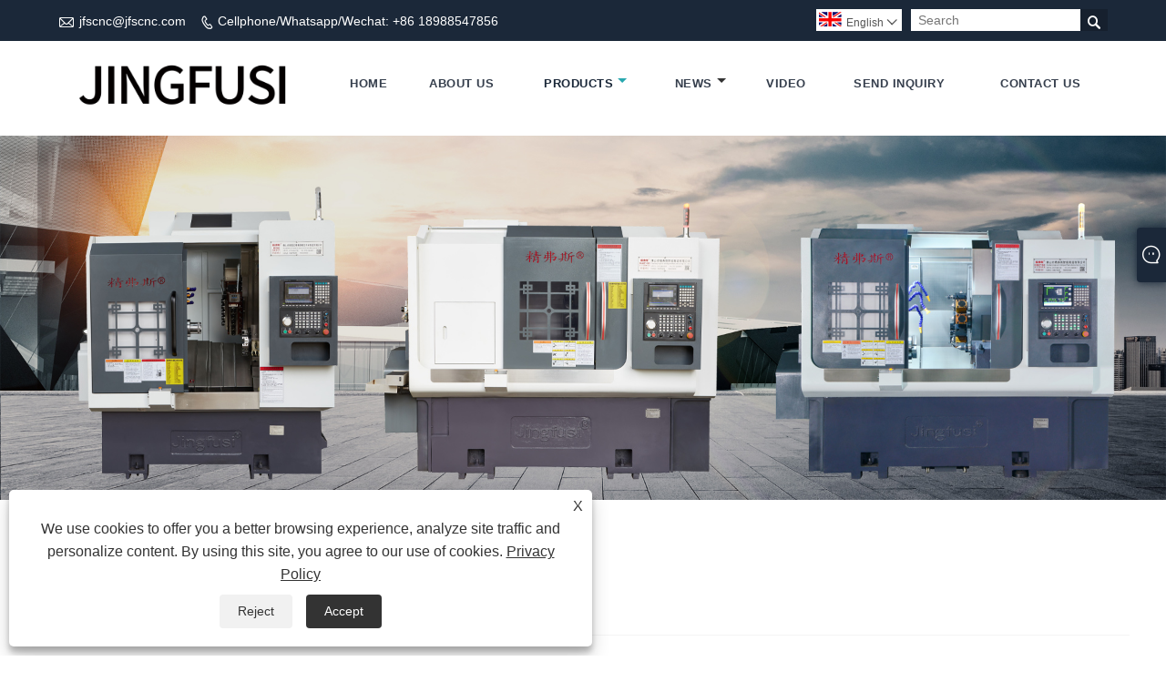

--- FILE ---
content_type: text/html; charset=utf-8
request_url: https://www.jfscnc.com/slant-bed-cnc-lathe
body_size: 10711
content:

<!DOCTYPE html>
<html lang="en">
    <head>
        
<title>China Slant-bed CNC Lathe Suppliers, Manufacturers and Factory - Jingfusi</title>
<meta name="keywords" content="Slant-bed CNC Lathe, China, Manufacturers, Suppliers, Factory, Quality, Price List" />
<meta name="description" content="Jingfusi is one of the most professional Slant-bed CNC Lathe manufacturers and suppliers in China, featured by good service. If you want to find a factory that can provide you high quality services, you can consider us. Welcome to wholesale Slant-bed CNC Lathe from our factory. We also provide quotation and price list." />
<link rel="shortcut icon" href="/upload/7336/20231007111627449536.png" type="image/x-icon" />
<!-- Google tag (gtag.js) -->
<script async src="https://www.googletagmanager.com/gtag/js?id=G-RKEF8KCHGQ"></script>
<script>
  window.dataLayer = window.dataLayer || [];
  function gtag(){dataLayer.push(arguments);}
  gtag('js', new Date());
gtag('config', 'AW-16507641988');
  gtag('config', 'G-RKEF8KCHGQ');
</script>
<meta name="ahrefs-site-verification" content="bb32b4537cdd27b850c64a8d86fdf716cd9b1f762aae221a211a1e8d9b2f157b">
<link rel="dns-prefetch" href="https://style.trade-cloud.com.cn" />
<link rel="dns-prefetch" href="https://i.trade-cloud.com.cn" />
        <meta name="robots" content="index,follow">
        <meta name="distribution" content="Global" />
        <meta name="googlebot" content="all" />
        <meta property="og:type" content="product" />
        <meta property="og:url" content="https://www.jfscnc.com/slant-bed-cnc-lathe" />
        <meta property="og:title" content="China CNC Machine, Slant-bed CNC Lathe, CNC Milling and Turning Machine - Jingfusi" />
        <meta property="og:description" content="Jingfusi is one of the professional CNC Machine, Slant-bed CNC Lathe, CNC Milling and Turning Machine and suppliers in China. Welcome new and old customers to continue to cooperate with us to create a better future together!" />
        <meta property="og:site_name" content="Foshan Jingfusi CNC Machine Tools Company Limited" />
        <link href="https://www.jfscnc.com/slant-bed-cnc-lathe" rel="canonical" />
        
        <link href="https://www.jfscnc.com/slant-bed-cnc-lathe/p2" rel="next">

        <script type="application/ld+json">[
  {
    "@context": "https://schema.org/",
    "@type": "BreadcrumbList",
    "ItemListElement": [
      {
        "@type": "ListItem",
        "Name": "Home",
        "Position": 1,
        "Item": "https://www.jfscnc.com/"
      },
      {
        "@type": "ListItem",
        "Name": "Products",
        "Position": 2,
        "Item": "https://www.jfscnc.com/products.html"
      },
      {
        "@type": "ListItem",
        "Name": "Slant-bed CNC Lathe",
        "Position": 3,
        "Item": "https://www.jfscnc.com/slant-bed-cnc-lathe"
      }
    ]
  },
  {
    "@context": "https://schema.org/",
    "@type": "Product",
    "@id": "https://www.jfscnc.com/cnc-gang-tool-lathe-ck36-25-46s.html",
    "Name": "CNC Gang Tool Lathe CK36 25 46S",
    "Image": "https://www.jfscnc.com/upload/7336/cnc-gang-tool-lathe-ck36-25-46s-14889.jpg",
    "Offers": {
      "@type": "AggregateOffer",
      "OfferCount": 1,
      "PriceCurrency": "USD",
      "LowPrice": 0.0,
      "HighPrice": 0.0,
      "Price": 0.0
    }
  },
  {
    "@context": "https://schema.org/",
    "@type": "Product",
    "@id": "https://www.jfscnc.com/cnc-gang-tool-lathe-ck46-52-76.html",
    "Name": "CNC Gang Tool Lathe CK46 52 76",
    "Image": "https://www.jfscnc.com/upload/7336/cnc-gang-tool-lathe-ck46-52-76-474631.jpg",
    "Offers": {
      "@type": "AggregateOffer",
      "OfferCount": 1,
      "PriceCurrency": "USD",
      "LowPrice": 0.0,
      "HighPrice": 0.0,
      "Price": 0.0
    }
  },
  {
    "@context": "https://schema.org/",
    "@type": "Product",
    "@id": "https://www.jfscnc.com/turning-turret-cnc-lathe-ck46-52-76tws.html",
    "Name": "Turning Turret CNC Lathe CK46 52 76TWS",
    "Image": "https://www.jfscnc.com/upload/7336/turning-turret-cnc-lathe-634911.jpg",
    "Offers": {
      "@type": "AggregateOffer",
      "OfferCount": 1,
      "PriceCurrency": "USD",
      "LowPrice": 0.0,
      "HighPrice": 0.0,
      "Price": 0.0
    }
  },
  {
    "@context": "https://schema.org/",
    "@type": "Product",
    "@id": "https://www.jfscnc.com/turning-turret-cnc-lathe-ck52-76tw-600.html",
    "Name": "Turning Turret CNC Lathe CK52 76TW-600",
    "Image": "https://www.jfscnc.com/upload/7336/turning-turret-cnc-lathe-ck52-76tw-600-388300.jpg",
    "Offers": {
      "@type": "AggregateOffer",
      "OfferCount": 1,
      "PriceCurrency": "USD",
      "LowPrice": 0.0,
      "HighPrice": 0.0,
      "Price": 0.0
    }
  },
  {
    "@context": "https://schema.org/",
    "@type": "Product",
    "@id": "https://www.jfscnc.com/turn-mill-cnc-lathe-ck46-52.html",
    "Name": "Turn Mill CNC Lathe CK46 52",
    "Image": "https://www.jfscnc.com/upload/7336/turn-mill-cnc-lathe-ck46-52-586684.jpg",
    "Offers": {
      "@type": "AggregateOffer",
      "OfferCount": 1,
      "PriceCurrency": "USD",
      "LowPrice": 0.0,
      "HighPrice": 0.0,
      "Price": 0.0
    }
  },
  {
    "@context": "https://schema.org/",
    "@type": "Product",
    "@id": "https://www.jfscnc.com/turn-mill-cnc-lathe-ck46-52-3-2-y.html",
    "Name": "Turn mill CNC Lathe CK46 52-3+2+Y",
    "Image": "https://www.jfscnc.com/upload/7336/turn-mill-cnc-lathe-ck46-52-3-2-y-658957.jpg",
    "Offers": {
      "@type": "AggregateOffer",
      "OfferCount": 1,
      "PriceCurrency": "USD",
      "LowPrice": 0.0,
      "HighPrice": 0.0,
      "Price": 0.0
    }
  }
]</script>
        <link rel="alternate" hreflang="en"  href="https://www.jfscnc.com/slant-bed-cnc-lathe"/>
<link rel="alternate" hreflang="x-default"  href="https://www.jfscnc.com/slant-bed-cnc-lathe"/>
<link rel="alternate" hreflang="fr"  href="https://fr.jfscnc.com/slant-bed-cnc-lathe"/>
<link rel="alternate" hreflang="ja"  href="https://ja.jfscnc.com/slant-bed-cnc-lathe"/>
<link rel="alternate" hreflang="de"  href="https://de.jfscnc.com/slant-bed-cnc-lathe"/>
<link rel="alternate" hreflang="vi"  href="https://vi.jfscnc.com/slant-bed-cnc-lathe"/>
<link rel="alternate" hreflang="it"  href="https://it.jfscnc.com/slant-bed-cnc-lathe"/>
<link rel="alternate" hreflang="nl"  href="https://nl.jfscnc.com/slant-bed-cnc-lathe"/>
<link rel="alternate" hreflang="th"  href="https://th.jfscnc.com/slant-bed-cnc-lathe"/>
<link rel="alternate" hreflang="pl"  href="https://pl.jfscnc.com/slant-bed-cnc-lathe"/>
<link rel="alternate" hreflang="ko"  href="https://ko.jfscnc.com/slant-bed-cnc-lathe"/>
<link rel="alternate" hreflang="sv"  href="https://sv.jfscnc.com/slant-bed-cnc-lathe"/>
<link rel="alternate" hreflang="hu"  href="https://hu.jfscnc.com/slant-bed-cnc-lathe"/>
<link rel="alternate" hreflang="ms"  href="https://ms.jfscnc.com/slant-bed-cnc-lathe"/>
<link rel="alternate" hreflang="bn"  href="https://bn.jfscnc.com/slant-bed-cnc-lathe"/>
<link rel="alternate" hreflang="da"  href="https://da.jfscnc.com/slant-bed-cnc-lathe"/>
<link rel="alternate" hreflang="fi"  href="https://fi.jfscnc.com/slant-bed-cnc-lathe"/>
<link rel="alternate" hreflang="hi"  href="https://hi.jfscnc.com/slant-bed-cnc-lathe"/>
<link rel="alternate" hreflang="tl"  href="https://tl.jfscnc.com/slant-bed-cnc-lathe"/>
<link rel="alternate" hreflang="tr"  href="https://tr.jfscnc.com/slant-bed-cnc-lathe"/>
<link rel="alternate" hreflang="ga"  href="https://ga.jfscnc.com/slant-bed-cnc-lathe"/>
<link rel="alternate" hreflang="ar"  href="https://ar.jfscnc.com/slant-bed-cnc-lathe"/>
<link rel="alternate" hreflang="id"  href="https://id.jfscnc.com/slant-bed-cnc-lathe"/>
<link rel="alternate" hreflang="no"  href="https://no.jfscnc.com/slant-bed-cnc-lathe"/>
<link rel="alternate" hreflang="ur"  href="https://ur.jfscnc.com/slant-bed-cnc-lathe"/>
<link rel="alternate" hreflang="cs"  href="https://cs.jfscnc.com/slant-bed-cnc-lathe"/>
<link rel="alternate" hreflang="el"  href="https://el.jfscnc.com/slant-bed-cnc-lathe"/>
<link rel="alternate" hreflang="uk"  href="https://uk.jfscnc.com/slant-bed-cnc-lathe"/>
<link rel="alternate" hreflang="jv"  href="https://jw.jfscnc.com/slant-bed-cnc-lathe"/>
<link rel="alternate" hreflang="fa"  href="https://fa.jfscnc.com/slant-bed-cnc-lathe"/>
<link rel="alternate" hreflang="ta"  href="https://ta.jfscnc.com/slant-bed-cnc-lathe"/>
<link rel="alternate" hreflang="te"  href="https://te.jfscnc.com/slant-bed-cnc-lathe"/>
<link rel="alternate" hreflang="ne"  href="https://ne.jfscnc.com/slant-bed-cnc-lathe"/>
<link rel="alternate" hreflang="my"  href="https://my.jfscnc.com/slant-bed-cnc-lathe"/>
<link rel="alternate" hreflang="bg"  href="https://bg.jfscnc.com/slant-bed-cnc-lathe"/>
<link rel="alternate" hreflang="lo"  href="https://lo.jfscnc.com/slant-bed-cnc-lathe"/>
<link rel="alternate" hreflang="la"  href="https://la.jfscnc.com/slant-bed-cnc-lathe"/>
<link rel="alternate" hreflang="kk"  href="https://kk.jfscnc.com/slant-bed-cnc-lathe"/>
<link rel="alternate" hreflang="eu"  href="https://eu.jfscnc.com/slant-bed-cnc-lathe"/>
<link rel="alternate" hreflang="az"  href="https://az.jfscnc.com/slant-bed-cnc-lathe"/>
<link rel="alternate" hreflang="sk"  href="https://sk.jfscnc.com/slant-bed-cnc-lathe"/>
<link rel="alternate" hreflang="mk"  href="https://mk.jfscnc.com/slant-bed-cnc-lathe"/>
<link rel="alternate" hreflang="lt"  href="https://lt.jfscnc.com/slant-bed-cnc-lathe"/>
<link rel="alternate" hreflang="et"  href="https://et.jfscnc.com/slant-bed-cnc-lathe"/>
<link rel="alternate" hreflang="ro"  href="https://ro.jfscnc.com/slant-bed-cnc-lathe"/>
<link rel="alternate" hreflang="sl"  href="https://sl.jfscnc.com/slant-bed-cnc-lathe"/>
<link rel="alternate" hreflang="mr"  href="https://mr.jfscnc.com/slant-bed-cnc-lathe"/>
<link rel="alternate" hreflang="sr"  href="https://sr.jfscnc.com/slant-bed-cnc-lathe"/>
<link rel="alternate" hreflang="es"  href="https://es.jfscnc.com/slant-bed-cnc-lathe"/>
<link rel="alternate" hreflang="pt"  href="https://pt.jfscnc.com/slant-bed-cnc-lathe"/>

        
<meta http-equiv="X-UA-Compatible" content="IE=edge">
<meta http-equiv="Content-Type" content="text/html; charset=UTF-8" />
<meta name="viewport" content="width=device-width,initial-scale=1,minimum-scale=1,maximum-scale=1,user-scalable=no" />
<meta name="format-detection" content="telephone=no" />
<meta name="apple-mobile-web-app-capable" content="yes" />
<meta name="apple-mobile-web-app-status-bar-style" content="black" />
<link rel="stylesheet" type="text/css" href="https://style.trade-cloud.com.cn/Template/106/css/iconfont.css" />
<link rel="stylesheet" type="text/css" href="https://style.trade-cloud.com.cn/Template/106/css/style.css" />
<script src="https://style.trade-cloud.com.cn/Template/106/js/jquery-1.12.3.min.js"></script>

<link href="https://style.trade-cloud.com.cn/NewCss/css/fonts/iconfont.css" rel="stylesheet" />
<link href="https://style.trade-cloud.com.cn/Template/106/css/im.css" rel="stylesheet" />

        
<link rel="stylesheet" type="text/css" href="https://style.trade-cloud.com.cn/Template/106/css/product.css">
<link rel="stylesheet" type="text/css" href="https://style.trade-cloud.com.cn/Template/106/css/product_mobile.css">
<link href="https://style.trade-cloud.com.cn/NewCss/css/other.css?v=0.0.1" rel="stylesheet">

    </head>
    <body>
        <div class="cont">
            
<header class="header-box">
    <div class="header-top">
        <div class="header-inner">
            <div class="header-contact">
                <ul>
                    <li class="website-mailbox"><i class="iconfont">&#xe624;</i><a target="_blank" href="/message.html" title="jfscnc@jfscnc.com" id="A_4">jfscnc@jfscnc.com</a></li>
                     <li class="website-phone"><i class="iconfont">&#xec76;</i><a target="_blank" href="tel:Cellphone/Whatsapp/Wechat: +86 18988547856" title="Cellphone/Whatsapp/Wechat: +86 18988547856">Cellphone/Whatsapp/Wechat: +86 18988547856</a></li>
                </ul>
            </div>
            <div class="toptag" ></div>
            <div class="header-search">
                <div class="search-box">
                    <input class="input-text" id="txtSearch" name="txtSearch" placeholder="Search" type="text" />
                    <button class="search-btn" onclick="validate11()"><i class="iconfont">&#xe6c9;</i></button>
                </div>
                <script>
                    function validate11() {
                        if ($("input#txtSearch").val() == "") {
                            alert("Please enter your Subject");
                            $("input#txtSearch").focus();
                            return false;
                        }
                        window.location.href = "/products.html?Keywords=" + $("input#txtSearch").val();
                    }
                </script>
            </div>
            <div class="language">
                <div class="cur">
                     <e class="English"><img src="/upload/en.gif" alt="English" title="English"/>English<i class="iconfont">&#xe635;</i></e>
                    <ul class="language-list">
                          <li><a href="https://www.jfscnc.com" title="English" class="English"> <img src="/upload/en.gif" alt="English" />English</a></li>  <li><a href="//fr.jfscnc.com" title="Français" class="Français"> <img src="/upload/fr.gif" alt="Français" />Français</a></li>  <li><a href="//ja.jfscnc.com" title="日本語" class="日本語"> <img src="/upload/ja.gif" alt="日本語" />日本語</a></li>  <li><a href="//de.jfscnc.com" title="Deutsch" class="Deutsch"> <img src="/upload/de.gif" alt="Deutsch" />Deutsch</a></li>  <li><a href="//vi.jfscnc.com" title="tiếng Việt" class="tiếng Việt"> <img src="/upload/vi.gif" alt="tiếng Việt" />tiếng Việt</a></li>  <li><a href="//it.jfscnc.com" title="Italiano" class="Italiano"> <img src="/upload/it.gif" alt="Italiano" />Italiano</a></li>  <li><a href="//nl.jfscnc.com" title="Nederlands" class="Nederlands"> <img src="/upload/nl.gif" alt="Nederlands" />Nederlands</a></li>  <li><a href="//th.jfscnc.com" title="ภาษาไทย" class="ภาษาไทย"> <img src="/upload/th.gif" alt="ภาษาไทย" />ภาษาไทย</a></li>  <li><a href="//pl.jfscnc.com" title="Polski" class="Polski"> <img src="/upload/pl.gif" alt="Polski" />Polski</a></li>  <li><a href="//ko.jfscnc.com" title="한국어" class="한국어"> <img src="/upload/ko.gif" alt="한국어" />한국어</a></li>  <li><a href="//sv.jfscnc.com" title="Svenska" class="Svenska"> <img src="/upload/sv.gif" alt="Svenska" />Svenska</a></li>  <li><a href="//hu.jfscnc.com" title="magyar" class="magyar"> <img src="/upload/hu.gif" alt="magyar" />magyar</a></li>  <li><a href="//ms.jfscnc.com" title="Malay" class="Malay"> <img src="/upload/ms.gif" alt="Malay" />Malay</a></li>  <li><a href="//bn.jfscnc.com" title="বাংলা ভাষার" class="বাংলা ভাষার"> <img src="/upload/bn.gif" alt="বাংলা ভাষার" />বাংলা ভাষার</a></li>  <li><a href="//da.jfscnc.com" title="Dansk" class="Dansk"> <img src="/upload/da.gif" alt="Dansk" />Dansk</a></li>  <li><a href="//fi.jfscnc.com" title="Suomi" class="Suomi"> <img src="/upload/fi.gif" alt="Suomi" />Suomi</a></li>  <li><a href="//hi.jfscnc.com" title="हिन्दी" class="हिन्दी"> <img src="/upload/hi.gif" alt="हिन्दी" />हिन्दी</a></li>  <li><a href="//tl.jfscnc.com" title="Pilipino" class="Pilipino"> <img src="/upload/tl.gif" alt="Pilipino" />Pilipino</a></li>  <li><a href="//tr.jfscnc.com" title="Türkçe" class="Türkçe"> <img src="/upload/tr.gif" alt="Türkçe" />Türkçe</a></li>  <li><a href="//ga.jfscnc.com" title="Gaeilge" class="Gaeilge"> <img src="/upload/ga.gif" alt="Gaeilge" />Gaeilge</a></li>  <li><a href="//ar.jfscnc.com" title="العربية" class="العربية"> <img src="/upload/ar.gif" alt="العربية" />العربية</a></li>  <li><a href="//id.jfscnc.com" title="Indonesia" class="Indonesia"> <img src="/upload/id.gif" alt="Indonesia" />Indonesia</a></li>  <li><a href="//no.jfscnc.com" title="Norsk‎" class="Norsk‎"> <img src="/upload/no.gif" alt="Norsk‎" />Norsk‎</a></li>  <li><a href="//ur.jfscnc.com" title="تمل" class="تمل"> <img src="/upload/urdu.gif" alt="تمل" />تمل</a></li>  <li><a href="//cs.jfscnc.com" title="český" class="český"> <img src="/upload/cs.gif" alt="český" />český</a></li>  <li><a href="//el.jfscnc.com" title="ελληνικά" class="ελληνικά"> <img src="/upload/el.gif" alt="ελληνικά" />ελληνικά</a></li>  <li><a href="//uk.jfscnc.com" title="український" class="український"> <img src="/upload/uk.gif" alt="український" />український</a></li>  <li><a href="//jw.jfscnc.com" title="Javanese" class="Javanese"> <img src="/upload/javanese.gif" alt="Javanese" />Javanese</a></li>  <li><a href="//fa.jfscnc.com" title="فارسی" class="فارسی"> <img src="/upload/fa.gif" alt="فارسی" />فارسی</a></li>  <li><a href="//ta.jfscnc.com" title="தமிழ்" class="தமிழ்"> <img src="/upload/tamil.gif" alt="தமிழ்" />தமிழ்</a></li>  <li><a href="//te.jfscnc.com" title="తెలుగు" class="తెలుగు"> <img src="/upload/telugu.gif" alt="తెలుగు" />తెలుగు</a></li>  <li><a href="//ne.jfscnc.com" title="नेपाली" class="नेपाली"> <img src="/upload/nepali.gif" alt="नेपाली" />नेपाली</a></li>  <li><a href="//my.jfscnc.com" title="Burmese" class="Burmese"> <img src="/upload/my.gif" alt="Burmese" />Burmese</a></li>  <li><a href="//bg.jfscnc.com" title="български" class="български"> <img src="/upload/bg.gif" alt="български" />български</a></li>  <li><a href="//lo.jfscnc.com" title="ລາວ" class="ລາວ"> <img src="/upload/lo.gif" alt="ລາວ" />ລາວ</a></li>  <li><a href="//la.jfscnc.com" title="Latine" class="Latine"> <img src="/upload/la.gif" alt="Latine" />Latine</a></li>  <li><a href="//kk.jfscnc.com" title="Қазақша" class="Қазақша"> <img src="/upload/kk.gif" alt="Қазақша" />Қазақша</a></li>  <li><a href="//eu.jfscnc.com" title="Euskal" class="Euskal"> <img src="/upload/eu.gif" alt="Euskal" />Euskal</a></li>  <li><a href="//az.jfscnc.com" title="Azərbaycan" class="Azərbaycan"> <img src="/upload/az.gif" alt="Azərbaycan" />Azərbaycan</a></li>  <li><a href="//sk.jfscnc.com" title="Slovenský jazyk" class="Slovenský jazyk"> <img src="/upload/sk.gif" alt="Slovenský jazyk" />Slovenský jazyk</a></li>  <li><a href="//mk.jfscnc.com" title="Македонски" class="Македонски"> <img src="/upload/mk.gif" alt="Македонски" />Македонски</a></li>  <li><a href="//lt.jfscnc.com" title="Lietuvos" class="Lietuvos"> <img src="/upload/lt.gif" alt="Lietuvos" />Lietuvos</a></li>  <li><a href="//et.jfscnc.com" title="Eesti Keel" class="Eesti Keel"> <img src="/upload/et.gif" alt="Eesti Keel" />Eesti Keel</a></li>  <li><a href="//ro.jfscnc.com" title="Română" class="Română"> <img src="/upload/ro.gif" alt="Română" />Română</a></li>  <li><a href="//sl.jfscnc.com" title="Slovenski" class="Slovenski"> <img src="/upload/sl.gif" alt="Slovenski" />Slovenski</a></li>  <li><a href="//mr.jfscnc.com" title="मराठी" class="मराठी"> <img src="/upload/marathi.gif" alt="मराठी" />मराठी</a></li>  <li><a href="//sr.jfscnc.com" title="Srpski језик" class="Srpski језик"> <img src="/upload/sr.gif" alt="Srpski језик" />Srpski језик</a></li>  <li><a href="//es.jfscnc.com" title="Español" class="Español"> <img src="/upload/es.gif" alt="Español" />Español</a></li>  <li><a href="//pt.jfscnc.com" title="Português" class="Português"> <img src="/upload/pt.gif" alt="Português" />Português</a></li>
                    </ul>
                </div>
            </div>
            <div class="clear"></div>
        </div>
    </div>
    <div class="header-middle" id="fixedMenu">
        <div class="header-inner">
            <div class="header-logo">
                <div class="header-logo-box">
                    <a href="/" title="China Slant-bed CNC Lathe Suppliers, Manufacturers and Factory - Jingfusi"><img src="/upload/7336/2023100711162633149.png" alt="China Slant-bed CNC Lathe Suppliers, Manufacturers and Factory - Jingfusi" title="China Slant-bed CNC Lathe Suppliers, Manufacturers and Factory - Jingfusi"></a>
                </div>
            </div>
            <nav class="main-nav" role="navigation">
                <input id="main-menu-state" type="checkbox" />
                <label class="main-menu-btn" for="main-menu-state">
                    <span class="main-menu-btn-icon"></span>Toggle main menu visibility
                </label>
                <ul id="main-menu" class="sm sm-blue">
                    <li class=""><a href="https://www.jfscnc.com/" title="Home">Home</a></li><li class=""><a href="https://www.jfscnc.com/about.html" title="About Us">About Us</a></li><li class="current"><a href="https://www.jfscnc.com/products.html" title="Products">Products</a><ul><li><a title="Turning and Milling Combined Machine" href="/turning-and-milling-combined-machine">Turning and Milling Combined Machine</a></li><li><a title="Slant-bed CNC Lathe" href="/slant-bed-cnc-lathe">Slant-bed CNC Lathe</a></li><li><a title="Power Rotary Tool Holders" href="/powerrotarytoolholders">Power Rotary Tool Holders</a></li></ul></li><li class=""><a href="https://www.jfscnc.com/news.html" title="News">News</a><ul><li><a title="Blog" href="/news-101.html">Blog</a></li><li><a title="Industry News" href="/news-1.html">Industry News</a></li><li><a title="Company News" href="/news-2.html">Company News</a></li></ul></li><li class=""><a href="https://www.jfscnc.com/download.html" title="Video">Video</a></li><li class=""><a href="https://www.jfscnc.com/message.html" title="Send Inquiry">Send Inquiry</a></li><li class=""><a href="https://www.jfscnc.com/contact.html" title="Contact Us">Contact Us</a></li>
                </ul>
            </nav>
        </div>
    </div>
</header>

            <div class="banner page-banner" id="body">
                <div class="page-bannertxt">
                    
                </div>
                <a class="item"><img src="/upload/7336/20230926110952358244.jpg" alt="Products" /></a>
            </div>
            <div class="block">
                <div class="layout">
                    <div class="layout-mobile">
                        <div class="position">
                            <a href="/">Home</a>
                            <span>></span>
                            <a href="/products.html">Products</a> > <a href="https://www.jfscnc.com/slant-bed-cnc-lathe">Slant-bed CNC Lathe</a> 
                        </div>

                        <div class="catgiaydeil">
                            <div class="cainer">
                                <h1>Slant-bed CNC Lathe</h1>
                                <div class="product-in">
                                    <p>
	In a traditional flat-bed CNC lathe, the bed is horizontal and parallel to the ground, while in a Slant-bed CNC Lathe, the bed is inclined or slanted at an angle. This design offers several advantages and is commonly used in modern machining operations.
</p>
<p>
	Chips and swarf generated during machining tend to fall away from the work area more efficiently on a slant-bed lathe. This helps prevent chip buildup, reduces the risk of tool damage, and enhances machining accuracy.
</p>
<p>
	<br />
</p>
<p>
	<br />
</p>
<p>
	Slant-bed CNC Lathes are often designed with a one-piece bed casting, which provides increased rigidity and stability compared to flat-bed lathes. This rigidity can result in improved cutting performance and precision.
</p>
<p>
	<br />
</p>
<p>
	We encourage our valued customers to conduct thorough and detailed comparisons and evaluations of CNC lathe configurations. We believe that by doing so, you will confidently invest in a CNC lathe that is both authentic and competitively priced, ultimately delivering the desired machining results. Your careful consideration will ensure a satisfying purchase experience.
</p>
                                </div>

                            </div>
                        </div>



                        

                        <div class="product-main">
                            <div class="product-left">
                                <form class="left-search" action="/products.html" method="get">
                                    <input type="text" class="search-t" name="keywords" id="search-t" placeholder="Search" required />
                                    <input id="search-b" class="search-b" type="submit" value="" />
                                </form>
                                <div class="product-nav">
                                    <div class="lefttitle">Products</div>
                                    <ul>
                                        <li><a href="/turning-and-milling-combined-machine">Turning and Milling Combined Machine</a></li><li><a href="/slant-bed-cnc-lathe">Slant-bed CNC Lathe</a></li><li><a href="/powerrotarytoolholders">Power Rotary Tool Holders</a></li>
                                    </ul>
                                </div>
                                <div class="product-list">
                                    <div class="lefttitle">New Products</div>
                                    <ul>
                                        <li><a href="https://www.jfscnc.com/cnc-gang-tool-lathe-ck36-25-46s.html" title="CNC Gang Tool Lathe CK36 25 46S"><img src="/upload/7336/cnc-gang-tool-lathe-ck36-25-46s-14889.jpg" alt="CNC Gang Tool Lathe CK36 25 46S" title="CNC Gang Tool Lathe CK36 25 46S" ><span>CNC Gang Tool Lathe CK36 25 46S</span></a></li><li><a href="https://www.jfscnc.com/cnc-gang-tool-lathe-ck46-52-76.html" title="CNC Gang Tool Lathe CK46 52 76"><img src="/upload/7336/cnc-gang-tool-lathe-ck46-52-76-474631.jpg" alt="CNC Gang Tool Lathe CK46 52 76" title="CNC Gang Tool Lathe CK46 52 76" ><span>CNC Gang Tool Lathe CK46 52 76</span></a></li><li><a href="https://www.jfscnc.com/turning-turret-cnc-lathe-ck46-52-76tws.html" title="Turning Turret CNC Lathe CK46 52 76TWS"><img src="/upload/7336/turning-turret-cnc-lathe-634911.jpg" alt="Turning Turret CNC Lathe CK46 52 76TWS" title="Turning Turret CNC Lathe CK46 52 76TWS" ><span>Turning Turret CNC Lathe CK46 52 76TWS</span></a></li><li><a href="https://www.jfscnc.com/turning-turret-cnc-lathe-ck52-76tw-600.html" title="Turning Turret CNC Lathe CK52 76TW-600"><img src="/upload/7336/turning-turret-cnc-lathe-ck52-76tw-600-388300.jpg" alt="Turning Turret CNC Lathe CK52 76TW-600" title="Turning Turret CNC Lathe CK52 76TW-600" ><span>Turning Turret CNC Lathe CK52 76TW-600</span></a></li><li><a href="https://www.jfscnc.com/turn-mill-cnc-lathe-ck46-52.html" title="Turn Mill CNC Lathe CK46 52"><img src="/upload/7336/turn-mill-cnc-lathe-ck46-52-586684.jpg" alt="Turn Mill CNC Lathe CK46 52" title="Turn Mill CNC Lathe CK46 52" ><span>Turn Mill CNC Lathe CK46 52</span></a></li> <li><a class="btn" href="/products.html"><span>All new products</span></a></li>
                                    </ul>
                                </div>
                            </div>

                            <div class="product-right">
                                <div class="poorder">
                                    <dl class="tab-list">
                                        <dt>View as&nbsp;&nbsp;</dt>
                                        <dd class="list"><span class="current" id="ert"></span></dd>
                                        &nbsp;<dd class="list1">
                                            <span class="" id="uioi"></span>

                                        </dd>
                                    </dl>
                                </div>

                                <script type="text/javascript">
                            $(document).ready(function () {

                                $("#uioi").click(function () {
                                    $(".product-list").addClass("show-detail");
                                    $(".list span").removeClass("current");
                                    $(".list1 span").addClass("current");
                                    setCookie("prolist", "1", 30);

                                });

                                $("#ert").click(function () {
                                    $(".product-list").removeClass("show-detail");
                                    $(".list span").addClass("current");
                                    $(".list1 span").removeClass("current");
                                    setCookie("prolist", "0", 30);
                                });


                            });
                            function setCookie(cname, cvalue, exdays) {
                                var d = new Date();
                                d.setTime(d.getTime() + (exdays * 24 * 60 * 60 * 1000));
                                var expires = "expires=" + d.toGMTString();
                                document.cookie = cname + "=" + cvalue + "; " + expires;
                            }
                            function getCookie(cname) {
                                var name = cname + "=";
                                var ca = document.cookie.split(';');
                                for (var i = 0; i < ca.length; i++) {
                                    var c = ca[i].trim();
                                    if (c.indexOf(name) == 0) { return c.substring(name.length, c.length); }
                                }
                                return "";
                            }
                                </script>

                                <div class="product-list">
                                    <div class="product-item"><div class="product-img"><a href="/cnc-gang-tool-lathe-ck36-25-46s.html" title="CNC Gang Tool Lathe CK36 25 46S"><img src="/upload/7336/cnc-gang-tool-lathe-ck36-25-46s-14889.jpg" alt="CNC Gang Tool Lathe CK36 25 46S" title="CNC Gang Tool Lathe CK36 25 46S" onerror="this.src='https://i.trade-cloud.com.cn/images/noimage.gif'" /></a></div><div class="product-info"><h2><a href="/cnc-gang-tool-lathe-ck36-25-46s.html" title="CNC Gang Tool Lathe CK36 25 46S" >CNC Gang Tool Lathe CK36 25 46S</a></h2><p>Jingfusi is a CNC Gang Tool Lathe CK36 25 46S supplier. With the rich experience accumulated in the industry, we sincerely look forward to establishing contact with you and will provide you with professional services and support covering the whole process.</p><a class="btn" href="/cnc-gang-tool-lathe-ck36-25-46s.html" title="CNC Gang Tool Lathe CK36 25 46S">Read More</a><a class="btn" href="/message.html" title="CNC Gang Tool Lathe CK36 25 46S" onclick="Inqury_click('3482')">Send Inquiry</a></div></div><div class="product-item"><div class="product-img"><a href="/cnc-gang-tool-lathe-ck46-52-76.html" title="CNC Gang Tool Lathe CK46 52 76"><img src="/upload/7336/cnc-gang-tool-lathe-ck46-52-76-474631.jpg" alt="CNC Gang Tool Lathe CK46 52 76" title="CNC Gang Tool Lathe CK46 52 76" onerror="this.src='https://i.trade-cloud.com.cn/images/noimage.gif'" /></a></div><div class="product-info"><h2><a href="/cnc-gang-tool-lathe-ck46-52-76.html" title="CNC Gang Tool Lathe CK46 52 76" >CNC Gang Tool Lathe CK46 52 76</a></h2><p>Jingfusi provides durable CNC Gang Tool Lathe CK46 52 76. Our product is of superior quality, integrating milling and turning operations for high efficiency. We have rich experience in the industry, so please contact us for comprehensive service.</p><a class="btn" href="/cnc-gang-tool-lathe-ck46-52-76.html" title="CNC Gang Tool Lathe CK46 52 76">Read More</a><a class="btn" href="/message.html" title="CNC Gang Tool Lathe CK46 52 76" onclick="Inqury_click('3481')">Send Inquiry</a></div></div><div class="product-item"><div class="product-img"><a href="/turning-turret-cnc-lathe-ck46-52-76tws.html" title="Turning Turret CNC Lathe CK46 52 76TWS"><img src="/upload/7336/turning-turret-cnc-lathe-634911.jpg" alt="Turning Turret CNC Lathe CK46 52 76TWS" title="Turning Turret CNC Lathe CK46 52 76TWS" onerror="this.src='https://i.trade-cloud.com.cn/images/noimage.gif'" /></a></div><div class="product-info"><h2><a href="/turning-turret-cnc-lathe-ck46-52-76tws.html" title="Turning Turret CNC Lathe CK46 52 76TWS" >Turning Turret CNC Lathe CK46 52 76TWS</a></h2><p>As a factory, Jingfusi produces quality Turning Turret CNC Lathe CK46 52 76TWS for customers. This product has been processed by multiple precision processes, which not only ensures long-term stable operation of the equipment, but also the overall service life of the machine tool. The overall cost performance is very high, both the efficiency of the machine tool and the maintenance cost in the later period are excellent.Welcome to contact us!</p><a class="btn" href="/turning-turret-cnc-lathe-ck46-52-76tws.html" title="Turning Turret CNC Lathe CK46 52 76TWS">Read More</a><a class="btn" href="/message.html" title="Turning Turret CNC Lathe CK46 52 76TWS" onclick="Inqury_click('3480')">Send Inquiry</a></div></div><div class="product-item"><div class="product-img"><a href="/turning-turret-cnc-lathe-ck52-76tw-600.html" title="Turning Turret CNC Lathe CK52 76TW-600"><img src="/upload/7336/turning-turret-cnc-lathe-ck52-76tw-600-388300.jpg" alt="Turning Turret CNC Lathe CK52 76TW-600" title="Turning Turret CNC Lathe CK52 76TW-600" onerror="this.src='https://i.trade-cloud.com.cn/images/noimage.gif'" /></a></div><div class="product-info"><h2><a href="/turning-turret-cnc-lathe-ck52-76tw-600.html" title="Turning Turret CNC Lathe CK52 76TW-600" >Turning Turret CNC Lathe CK52 76TW-600</a></h2><p>Jingfusi offers durable Turning Turret CNC Lathe CK52 76TW-600. This product adopts integral casting structure design, after annealing, vibration aging and other multiple precision processing, not only to ensure the stability of long-term operation of the equipment, but also to effectively extend the overall service life of the machine tool.</p><a class="btn" href="/turning-turret-cnc-lathe-ck52-76tw-600.html" title="Turning Turret CNC Lathe CK52 76TW-600">Read More</a><a class="btn" href="/message.html" title="Turning Turret CNC Lathe CK52 76TW-600" onclick="Inqury_click('3479')">Send Inquiry</a></div></div><div class="product-item"><div class="product-img"><a href="/turn-mill-cnc-lathe-ck46-52.html" title="Turn Mill CNC Lathe CK46 52"><img src="/upload/7336/turn-mill-cnc-lathe-ck46-52-586684.jpg" alt="Turn Mill CNC Lathe CK46 52" title="Turn Mill CNC Lathe CK46 52" onerror="this.src='https://i.trade-cloud.com.cn/images/noimage.gif'" /></a></div><div class="product-info"><h2><a href="/turn-mill-cnc-lathe-ck46-52.html" title="Turn Mill CNC Lathe CK46 52" >Turn Mill CNC Lathe CK46 52</a></h2><p>Jingfusi provides quality Turn Mill CNC Lathe CK46 52. The equipment is equipped with built-in screw power head, which can accurately mill small-diameter inner wall spiral grooves, small screws and various oil grooves. According to actual processing requirements, the power head and turret can be flexibly selected to further expand the processing scene and operation efficiency.</p><a class="btn" href="/turn-mill-cnc-lathe-ck46-52.html" title="Turn Mill CNC Lathe CK46 52">Read More</a><a class="btn" href="/message.html" title="Turn Mill CNC Lathe CK46 52" onclick="Inqury_click('3478')">Send Inquiry</a></div></div><div class="product-item"><div class="product-img"><a href="/turn-mill-cnc-lathe-ck46-52-3-2-y.html" title="Turn mill CNC Lathe CK46 52-3+2+Y"><img src="/upload/7336/turn-mill-cnc-lathe-ck46-52-3-2-y-658957.jpg" alt="Turn mill CNC Lathe CK46 52-3+2+Y" title="Turn mill CNC Lathe CK46 52-3+2+Y" onerror="this.src='https://i.trade-cloud.com.cn/images/noimage.gif'" /></a></div><div class="product-info"><h2><a href="/turn-mill-cnc-lathe-ck46-52-3-2-y.html" title="Turn mill CNC Lathe CK46 52-3+2+Y" >Turn mill CNC Lathe CK46 52-3+2+Y</a></h2><p>Jingfusi provides durable Turn mill CNC Lathe CK46 52-3+2+Y for global customers. Our product operates at high speed and boasts high processing efficiency, significantly improving the production capacity of our customers' factories. We have extensive industry experience; please contact us for more product information!</p><a class="btn" href="/turn-mill-cnc-lathe-ck46-52-3-2-y.html" title="Turn mill CNC Lathe CK46 52-3+2+Y">Read More</a><a class="btn" href="/message.html" title="Turn mill CNC Lathe CK46 52-3+2+Y" onclick="Inqury_click('3477')">Send Inquiry</a></div></div>
                                </div>
                                <div class="page">
                                    <a href="//www.jfscnc.com/slant-bed-cnc-lathe"><</a><a class="current">1</a><a href="//www.jfscnc.com/slant-bed-cnc-lathe/p2" >2</a><a href="//www.jfscnc.com/slant-bed-cnc-lathe/p3" >3</a><a href="//www.jfscnc.com/slant-bed-cnc-lathe/p4" >4</a><a href="//www.jfscnc.com/slant-bed-cnc-lathe/p5" >5</a><a href="//www.jfscnc.com/slant-bed-cnc-lathe/p2">></a>
                                </div>


                            </div>
                        </div>
                        

                        <div class="protip">
                            
                        </div>
                        <div class="maeta">
                            Jingfusi has been producing high quality Slant-bed CNC Lathe for many years and is one of the professional Slant-bed CNC Lathe manufacturers and Suppliers in China. We have our own factory and can wholesale products from us. Customers are satisfied with our products and excellent service. Contact us, we will provide you quotation and price list. 
                        </div>

                    </div>
                    <div style="clear: both;"></div>
                </div>
            </div>
            





<link href="/OnlineService/11/css/im.css" rel="stylesheet" />
<div class="im">
    <style>
        img {
            border: none;
            max-width: 100%;
        }
    </style>
    <label class="im-l" for="select"><i class="iconfont icon-xiaoxi21"></i></label>
    <input type="checkbox" id="select">
    <div class="box">
        <ul> 
            <li><a class="ri_Email" href="/message.html" title="jfscnc@jfscnc.com " target="_blank"><img style="width:25px;" src="/OnlineService/11/images/e-mail.webp" alt="E-mail" /><span>Rajib</span></a></li><li><a class="ri_WhatsApp" href="https://api.whatsapp.com/send?phone=8618988547856&text=Hello" title="8618988547856" target="_blank"><img style="width:25px;" src="/OnlineService/11/images/whatsapp.webp" alt="Whatsapp" /><span>Rajib</span></a></li>
            <li style="padding:5px"><img src="/upload/7336/20230928134229692883.png" alt="QR" /></li>
        </ul>
    </div>
</div>





<script type="text/javascript">
    $(function () {
        $(".privacy-close").click(function () {
            $("#privacy-prompt").css("display", "none");
        });
    });
</script>
<div class="privacy-prompt" id="privacy-prompt">
    <div class="privacy-close">X</div>
    <div class="text">
        We use cookies to offer you a better browsing experience, analyze site traffic and personalize content. By using this site, you agree to our use of cookies.
        <a href="/privacy-policy.html" rel='nofollow' target="_blank">Privacy Policy</a>
    </div>
    <div class="agree-btns">
        <a class="agree-btn" onclick="myFunction()" id="reject-btn" href="javascript:;">Reject
        </a>
        <a class="agree-btn" onclick="closeclick()" style="margin-left: 15px;" id="agree-btn" href="javascript:;">Accept
        </a>
    </div>
</div>
<link href="/css/privacy.css" rel="stylesheet" type="text/css" />
<script src="/js/privacy.js"></script>

<div class="f-ke">
    <ul>
        <li class="f-ke_a"><a href="https://api.whatsapp.com/send?phone=8618988547856&text=Hello">WhatsApp</a></li><li class="emop"><a href="/message.html" title="jfscnc@jfscnc.com">Email</a></li>
    </ul>
</div>
<footer class="footer-middle">
    <div class="footer-content">
        <div class="footer-main">
            <div class="item footer-contactus">
                <div class="footer-static-block">
                    <div class="th"><span>Contact Us</span></div>
                    <ul class="footer-block-contant">
                        <li><label><i class="iconfont">&#xe60b;</i></label> <a>No.3 Huafu Road Bianiiacneighborhood, Ronggui, Shunde, Foshan</a></li> 
                        <li><label><i class="iconfont">&#xe651;</i></label> <a href="/message.html">jfscnc@jfscnc.com</a></li> 
                         <li><label><i class="iconfont">&#xe605;</i></label> <a href="tel:Cellphone/Whatsapp/Wechat: +86 18988547856">Cellphone/Whatsapp/Wechat: +86 18988547856</a></li> 
                    </ul>


                </div>
            </div>
            <div class="item key-words">
                <div class="footer-static-block">
                    <div class="th"><span>About Us</span></div>
                    <ul class="footer-block-contant">
                        
                    </ul>
                </div>
            </div>
            <div class="item key-words">
                <div class="footer-static-block">
                    <div class="th"><span>Products</span></div>
                    <ul class="footer-block-contant">
                         <li><i></i><a href="https://www.jfscnc.com/turning-and-milling-combined-machine" title="Turning and Milling Combined Machine">Turning and Milling Combined Machine</a></li> <li><i></i><a href="https://www.jfscnc.com/slant-bed-cnc-lathe" title="Slant-bed CNC Lathe">Slant-bed CNC Lathe</a></li> <li><i></i><a href="https://www.jfscnc.com/powerrotarytoolholders" title="Power Rotary Tool Holders">Power Rotary Tool Holders</a></li>
                    </ul>
                </div>
            </div>
            <div class="item key-words">
                <div class="footer-static-block">
                    <div class="th"><span>Links</span></div>

                    <ul class="footer-block-contant">
                        <li><i></i><a href="/links.html">Links</a></li>
                        <li><i></i><a href="/sitemap.html">Sitemap</a></li>
                        <li><i></i><a href="/rss.xml">RSS</a></li>
                        <li><i></i><a href="/sitemap.xml">XML</a></li>
                        <li><a href="/privacy-policy.html" rel="nofollow" target="_blank">Privacy Policy</a></li>
                        
                    </ul>
                </div>
            </div>
        </div>
        <div class="foottag">
            
        </div>
    </div>
    <div class="footer-secondary">
        <div class="footer-secondary-box">
            <style>
                .social-link ul {
                    display: -webkit-flex;
                    display: flex;
                }

                    .social-link ul li {
                        margin-right: 5px;
                    }
            </style>
            <div class="social-link">
                <ul>
                    <li><a href=" https://www.facebook.com/share/17wa8oJu2Q/?mibextid=wwXIfr" target="_blank" rel="nofollow" class="facebook"><span class="iconfont icon-Facebook"></span></a></li><li><a href="CNC Lathe-Jingfusi" target="_blank" rel="nofollow" class="YouTube"><span class="iconfont icon-youtube"></span></a></li><li><a href="https://api.whatsapp.com/send?phone=8618988547856&text=Hello" target="_blank" rel="nofollow" class="Whatsapp"><span class="iconfont icon-whatsapp"></span></a></li>
                </ul>
            </div>
            <p>
                Copyright © 2023 Foshan Jingfusi CNC Machine Tools Company Limited - All Rights Reserved
            </p>
        </div>
    </div>
</footer>
<div class="scroll" id="scroll" style="display: none;">
    <i class="iconfont">&#xe637;</i>
</div>
<script src="https://style.trade-cloud.com.cn/Template/106/js/wow.js" id="WOW"></script>
<script>
    new WOW().init();
</script>
<script src="https://style.trade-cloud.com.cn/Template/106/js/owl.carousel.min.js"></script>
<script src="https://style.trade-cloud.com.cn/Template/106/js/custom.js"></script>
<script type="text/javascript" src="https://style.trade-cloud.com.cn/Template/106/js/jquery.smartmenus.js"></script>
<script src="https://style.trade-cloud.com.cn/Template/106/js/jquery.flexslider-min.js"></script>

<script type="text/javascript">
    $(function () {
        $('#main-menu').smartmenus({
            subMenusSubOffsetX: 1,
            subMenusSubOffsetY: -8
        });
    });
    $(function () {
        var $mainMenuState = $('#main-menu-state');
        if ($mainMenuState.length) {
            $mainMenuState.change(function (e) {
                var $menu = $('#main-menu');
                if (this.checked) {
                    $menu.hide().slideDown(250, function () { $menu.css('display', ''); });
                } else {
                    $menu.show().slideUp(250, function () { $menu.css('display', ''); });
                }
            });
            $(window).bind('beforeunload unload', function () {
                if ($mainMenuState[0].checked) {
                    $mainMenuState[0].click();
                }
            });
        }
    });
</script>
<script>
    $(function () {
        var ie6 = document.all;
        var dv = $('#fixedMenu'),
            st;
        dv.attr('otop', dv.offset().top);
        $(window).scroll(function () {
            st = Math.max(document.body.scrollTop || document.documentElement.scrollTop);
            if (st > parseInt(dv.attr('otop'))) {
                if (ie6) {
                    dv.css({
                        position: 'absolute',
                        top: st
                    });
                } else if (dv.css('position') != 'fixed') dv.css({
                    'position': 'fixed',
                    top: 0
                });
                dv.addClass("top-fixed")
                $('.inner-page-main').addClass("mh")
            } else if (dv.css('position') != 'static') {
                dv.css({
                    'position': 'static'
                });
                dv.removeClass("top-fixed")
                $('.inner-page-main').removeClass("mh")
            }
        });
    });
</script>
<script type="text/javascript">
    $('.flexslider').flexslider();
</script>
<script type="text/javascript">
    $(function () {
        showScroll();
        function showScroll() {
            $(window).scroll(function () {
                var scrollValue = $(window).scrollTop();
                scrollValue > 100 ? $('div[class=scroll]').fadeIn() : $('div[class=scroll]').fadeOut();
            });
            $('#scroll').click(function () {
                $("html,body").animate({ scrollTop: 0 }, 200);
            });
        }
    })
</script>
<style>
.featured-products-box-t:hover h3{
color: #5F7188;
}
.hot-products-box-t:hover h3{
color: #5F7188;
}
.shown_products_b_a h2{
background-color: #1B2839;
}
.shown_products_a_right h4 a{
background-color: #1B2839;
}
.im .box{
background-color: #1B2839;
}
.index-case-box ul li .item .th a:hover{
color: #1B2839;
}
.index-case-box ul li .item span a{
background-color: #1B2839;
border-radius: 50px;
} 
.index-case-box ul li .item span a:hover{
background-color: #5F7188;
}

.footer-block-contant li a:hover{
color: #5F7188;
}
.header-top{
background-color: #1B2839;
}
.sm-blue > li.current > a{
color: #1B2839;
}
.im-l{
background-color: #1B2839;
box-shadow: 0 0 8px #1B2839;
}
.flex-direction-nav li a:hover{
background-color: #5F7188;
}
.flex-control-nav li a.active{
background-color: #1B2839;
}
.index-about-r span a{
background-color: #1B2839;
}

.index-about-r span a:hover{
background-color: #5F7188;
}
.index-about-r .th a:hove{
color: #1B2839;
}
.index-about-r .th a{
color: #1B2839;
}
.footer-content .item.footer-contactus li label i{
color: #1B2839;
}
.footer-content .item.footer-contactus li label i{
color: #1B2839;
}
.footer-static-block .th::after{
background-color: #1B2839;
}
.sm-blue a:hover{
color: #1B2839;
}
 .sm-blue ul{
border-top: 2px solid #1B2839;
}
.sm-blue ul a:hover{
color: #5F7188;
}
.block .product-right{
border-top: 2px solid #1B2839;
}
.block .product-left h3{
background-color: #1B2839;
}
.block .product-right .product-list .product-item .product-info .btn:hover{
background-color: #5F7188;
}
.block .product-left .product-list ul li .btn span{
background-color: #1B2839;
}
.block .product-left .product-list ul li .btn span:hover{
background-color: #5F7188;
}
.block .layout .page .current{
background-color: #1B2839;
}
.sm-blue a:hover .sub-arrow {
    border-color: #5F7188 transparent transparent transparent;
}
.block .product-right .product-list .product-item .product-info .btn{
background-color: #1B2839;
}
.block .layout .page a:hover{
background-color: #5F7188;
}
#submit{
background-color: #1B2839;
}
#submit:hover{
background-color: #5F7188;
}
</style><style>
.subblock .category ul li:nth-child(5) .category-box-detail{
color: #28a8af;
  top: 8%;
  display: block;
  right: 2%;
  width: 96%;
  text-align: center;
  bottom: auto;
}
.subblock .category ul li:nth-child(6) .category-box-detail{
left: 2%;
  right: auto;
}
.mian-contain .subblock{
display: none;
}
.zdy_home{
margin-top:2%;
display: block !important;
}
.index-about-r p{
-webkit-line-clamp: 8;
}

.category-box-detail a.btn:hover {
  background-color: #5F7188;
}
.index-about-r span a{
border-radius: 50px;
}
.company-motto-f{
background-image: url(https://i.trade-cloud.com.cn/upload/7336/image/20230926/sk_223489.jpg)!important;
}
.category-box-detail a.btn{
padding: 3px 30px 0px 30px
font-weight: 700;
background: #1B2839;
border-radius: 50px;
}
</style><script id="test" type="text/javascript"></script><script type="text/javascript">document.getElementById("test").src="//www.jfscnc.com/IPCount/stat.aspx?ID=7336";</script><script>
var _tel= $(".website-phone a").text();
_tel = "tel:" + "+86-13928187729";
$(".website-phone a").attr("href",_tel);


var _tel= $(".footer-block-contant li:nth-of-type(3) a").text();
_tel = "tel:" + "+86-13928187729";
$(".footer-block-contant li:nth-of-type(3) a").attr("href",_tel);
</script>
        </div>
    <script defer src="https://static.cloudflareinsights.com/beacon.min.js/vcd15cbe7772f49c399c6a5babf22c1241717689176015" integrity="sha512-ZpsOmlRQV6y907TI0dKBHq9Md29nnaEIPlkf84rnaERnq6zvWvPUqr2ft8M1aS28oN72PdrCzSjY4U6VaAw1EQ==" data-cf-beacon='{"version":"2024.11.0","token":"4084dd6aa9804180a99b5d573914ed34","r":1,"server_timing":{"name":{"cfCacheStatus":true,"cfEdge":true,"cfExtPri":true,"cfL4":true,"cfOrigin":true,"cfSpeedBrain":true},"location_startswith":null}}' crossorigin="anonymous"></script>
</body>
    <script type="text/javascript">
        $(".block .product-left .product-nav ul span").each(function () {
            $(this).click(function () {
                if ($(this).siblings("ul").css("display") == "none") {
                    $(this).css("background-image", "url(https://i.trade-cloud.com.cn/NewImages/images/product_02.png)");
                    $(this).siblings("ul").slideDown(500);

                } else {
                    $(this).css("background-image", "url(https://i.trade-cloud.com.cn/NewImages/images/product_01.png)");
                    $(this).siblings("ul").slideUp(500);
                }
            })
        });
        $(".block .product-left .product-list h3").click(function () {
            if ($(this).siblings("ul").css("display") == "none") {
                $(this).siblings("ul").slideDown(500);
            } else {
                $(this).siblings("ul").slideUp(500);
            }
        });

        $(".lefttitle").click(function () {
            $(".product-list").toggleClass("bnu");
        });
    </script>
    </html>
    <script>
        function Inqury_click(id) {
            localStorage.setItem('Pro_ID', id);
        }
    </script>
